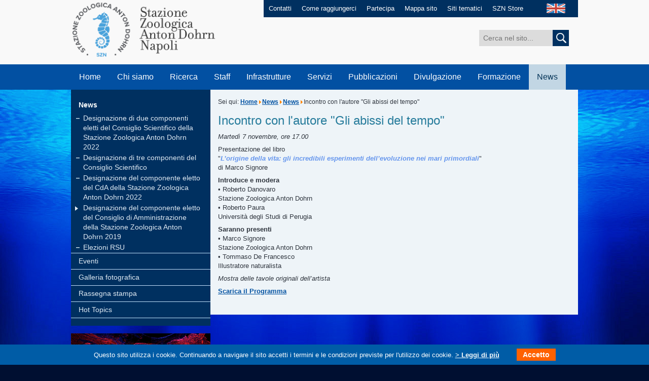

--- FILE ---
content_type: text/html; charset=utf-8
request_url: https://www.szn.it/index.php/it/news/news/3190-incontro-con-l-autore-gli-abissi-del-tempo
body_size: 7256
content:
<!DOCTYPE html PUBLIC "-//W3C//DTD XHTML 1.0 Transitional//EN" "http://www.w3.org/TR/xhtml1/DTD/xhtml1-transitional.dtd">
<html xmlns="http://www.w3.org/1999/xhtml" xml:lang="it-it" lang="it-it" >
<head>
		<base href="https://www.szn.it/index.php/it/news/news/3190-incontro-con-l-autore-gli-abissi-del-tempo" />
	<meta http-equiv="content-type" content="text/html; charset=utf-8" />
	<meta name="author" content="Groeben Margherita Helga" />
	<meta name="description" content="SZN" />
	<meta name="generator" content="MYOB" />
	<title>Incontro con l'autore &quot;Gli abissi del tempo&quot; - Stazione Zoologica Anton Dohrn</title>
	<link href="https://www.szn.it/index.php/it/news/news/3190-incontro-con-l-autore-gli-abissi-del-tempo" rel="alternate" hreflang="it-IT" />
	<link href="https://www.szn.it/index.php/en/news/news/3191-incontro-con-l-autore-gli-abissi-del-tempo-2" rel="alternate" hreflang="en-GB" />
	<link href="/favicon.ico" rel="shortcut icon" type="image/vnd.microsoft.icon" />
	<link rel="stylesheet" href="/media/mod_languages/css/template.css" type="text/css" />
	<script src="/media/jui/js/jquery.min.js" type="text/javascript"></script>
	<script src="/media/jui/js/jquery-noconflict.js" type="text/javascript"></script>
	<script src="/media/jui/js/jquery-migrate.min.js" type="text/javascript"></script>
	<script src="/media/system/js/caption.js" type="text/javascript"></script>
	<script src="/media/jui/js/bootstrap.min.js" type="text/javascript"></script>
	<script src="/media/system/js/html5fallback.js" type="text/javascript"></script>
	<script type="text/javascript">
jQuery(window).on('load',  function() {
				new JCaption('img.caption');
			});jQuery(function($){ $(".hasTooltip").tooltip({"html": true,"container": "body"}); });
	</script>
	<link href="https://www.szn.it/index.php/it/news/news/3190-incontro-con-l-autore-gli-abissi-del-tempo" rel="alternate" hreflang="x-default" />

	<link id="IncipitStyle" rel="stylesheet" href="/templates/incipit/css/stile.css" type="text/css" />
    <link rel="stylesheet" type="text/css" href="/templates/incipit/css/print.css" media="print">
	<!--[if lte IE 8]>
	<link href="/templates/incipit/css/stileIE.css" rel="stylesheet" type="text/css" />
	<![endif]-->
	<script type="text/javascript" src="/templates/incipit/js/jquery-1.7.2.min.js"></script>
    <script type="text/javascript">

$(document).ready(function() {
    if (jQuery('#news_top:contains("News & Events")').length > 0) {
        jQuery('#news_top').hide();
        jQuery('#news_top').before('<a style="display: inline-block; line-height: 1.5em;max-width: 38%;text align: center; font-size: 1.5em;padding: 1em 2em 1em .5em; background: #ffffff00;color: #fff;outline: 0;background: url(/templates/incipit/images/arrow_go_big.png) no-repeat right center;margin-top: 5vw;" href="https://www.szn.it/index.php/en/news/news">Click here to view<br/>News & Events</a>');
    }

});
		
    window.onload = function(){

        //var widthWin = window.document.body.clientWidth;
        //var widthWin = window.screen.width;
        var numbers = [window.document.body.clientWidth,window.screen.width,window.screen.availWidth,document.body.clientWidth,document.body.offsetWidth,document.body.scrollWidth,document.documentElement.clientWidth,document.documentElement.offsetWidth];
        var min = Math.min.apply(null, numbers);

        var widthWin = min;



    /*    document.getElementById("focus_who").innerHTML = "window.screen.width = "+ window.screen.width + "</br>" +
                                                         "window.screen.availWidth = " + window.screen.availWidth + "</br>" +
                                                         "document.body.clientWidth = " + document.body.clientWidth + "</br>" +
                                                         "document.body.offsetWidth = " + document.body.offsetWidth + "</br>" +
                                                         "document.body.scrollWidth = " + document.body.scrollWidth + "</br>" +
                                                         "document.documentElement.clientWidth = " + document.documentElement.clientWidth + "</br>" +
                                                         "document.documentElement.offsetWidth = " + document.documentElement.offsetWidth + "</br>";
*/

        var ampiezza = widthWin;
        console.log(widthWin);

        if (ampiezza > 980 ) {
        document.getElementById("IncipitStyle").href="/templates/incipit/css/stile.css";
        } else if(ampiezza >= 768 && ampiezza <= 980 ) {
        document.getElementById("IncipitStyle").href="/templates/incipit/css/tablet.css";

        } else if (ampiezza >= 480 && ampiezza <= 767 ) {
        document.getElementById("IncipitStyle").href="/templates/incipit/css/smartphone.css";

        } else if (ampiezza <= 479 ) {
        document.getElementById("IncipitStyle").href="/templates/incipit/css/cell.css";

        }

    }
    window.onresize = function() {

        //var widthWin = window.document.body.clientWidth;
        var numbers = [window.document.body.clientWidth,window.screen.width,window.screen.availWidth,document.body.clientWidth,document.body.offsetWidth,document.body.scrollWidth,document.documentElement.clientWidth,document.documentElement.offsetWidth];
        var min = Math.min.apply(null, numbers);

        var widthWin = min;

/*
        document.getElementById("focus_who").innerHTML = "window.screen.width = "+ window.screen.width + "</br>" +
                                                         "window.screen.availWidth = " + window.screen.availWidth + "</br>" +
                                                         "document.body.clientWidth = " + document.body.clientWidth + "</br>" +
                                                         "document.body.offsetWidth = " + document.body.offsetWidth + "</br>" +
                                                         "document.body.scrollWidth = " + document.body.scrollWidth + "</br>" +
                                                         "document.documentElement.clientWidth = " + document.documentElement.clientWidth + "</br>" +
                                                         "document.documentElement.offsetWidth = " + document.documentElement.offsetWidth + "</br>";
*/

        var ampiezza = widthWin;
        console.log(widthWin);

        if (ampiezza > 980 ) {
        document.getElementById("IncipitStyle").href="/templates/incipit/css/stile.css";
        } else if(ampiezza >= 768 && ampiezza < 980 ) {
        document.getElementById("IncipitStyle").href="/templates/incipit/css/tablet.css";

        } else if (ampiezza >= 480 && ampiezza <= 767 ) {
        document.getElementById("IncipitStyle").href="/templates/incipit/css/smartphone.css";

        } else if (ampiezza <= 479 ) {
        document.getElementById("IncipitStyle").href="/templates/incipit/css/cell.css";

        }

    }

    </script>
	
    
</head>
<body>
	<script type="text/javascript">
  var _paq = window._paq = window._paq || [];
  /* tracker methods like "setCustomDimension" should be called before "trackPageView" */
  _paq.push(['trackPageView']);
  _paq.push(['enableLinkTracking']);
  (function() {
    var u="https://ingestion.webanalytics.italia.it/";
    _paq.push(['setTrackerUrl', u+'matomo.php']);
    _paq.push(['setSiteId', 'EDqemj9qGg']);
    var d=document, g=d.createElement('script'), s=d.getElementsByTagName('script')[0];
    g.type='text/javascript'; g.async=true; g.src=u+'matomo.js'; s.parentNode.insertBefore(g,s);
  })();
</script> 
    <div id="maincontainer" class="clearfix">
                <!-- INIZIO HEADER -->
      <div id="header" class="clearfix">
            <div id="logo"><a href="/index.php" accesskey="0"><img src="/templates/incipit/images/stazione_zoologica_anton_dohrn.png" alt="Stazione Zoologica Anton Dohrn di Napoli" /></a></div>
          <div id="servizio" class="clearfix">
                <ul>
                    <!-- Inizio Menu Superiore IT alla posizione menuheader  -->
<li><a href="/index.php/it/contatti" accesskey="" >Contatti</a></li><li><a href="/index.php/it/come-raggiungerci" accesskey="" >Come raggiungerci</a></li><li><a href="/index.php/it/partecipa" accesskey="" >Partecipa</a></li><li><a href="/index.php/it/mappa-sito" accesskey="" >Mappa sito</a></li><li><a href="/index.php/it/siti-tematici" accesskey="" >Siti tematici</a></li><li><a href="/index.php/it/szn-store" accesskey="" >SZN Store</a></li><!-- Fine Menu Superiore IT alla posizione menuheader  -->


                </ul>
                <div id="lang"> <div class="mod-languages">

	<ul class="lang-inline">
									<li class="" dir="ltr">
			<a href="/index.php/en/news/news/3191-incontro-con-l-autore-gli-abissi-del-tempo-2">
							<img src="/media/mod_languages/images/en.jpg" alt="English (UK)" title="English (UK)" />						</a>
			</li>
				</ul>

</div>

                </div>
            </div>
            <div id="cerca" class="clearfix">
                <div class="search">
	<form action="/index.php/it/news/news" method="post" class="form-inline">
		<label for="mod-search-searchword" class="element-invisible"></label> <input name="searchword" id="mod-search-searchword" maxlength="200"  class="inputbox search-query" type="search" size="20" placeholder="Cerca nel sito..." /> <button class="button btn btn-primary" onclick="this.form.searchword.focus();"> <img src="/templates/incipit/images/cerca.jpg" onclick="this.form.searchword.focus();"/>		<input type="hidden" name="task" value="search" />
		<input type="hidden" name="option" value="com_search" />
		<input type="hidden" name="Itemid" value="177" />
	</form>
</div>

            </div>
            <div class="clear"></div>
            <a class="skip" href="#contenuto">Salta il menu e passa al contenuto</a>
            <!-- INIZIO MENU -->
            <label for="show-menu" class="show-menu">MENU</label>
            <input type="checkbox" id="show-menu" role="button">
            <ul id="menu">
                <!-- Inizio Menu Principale IT alla posizione menubase  -->
<li><a href="/" accesskey="" >Home</a></li><li><a href="/index.php/it/chi-siamo" accesskey="1" >Chi siamo</a><ul class="dropdown_1column"><li><a href="/index.php/it/chi-siamo/la-nostra-storia" accesskey="" >La nostra storia</a></li><li><a href="/index.php/it/chi-siamo/organizzazione" accesskey="" >Organizzazione</a></li><li><a href="/index.php/it/chi-siamo/amministrazione-centrale" accesskey="" >Amministrazione Centrale</a></li><li><a href="/index.php/it/chi-siamo/le-nostre-sedi" accesskey="" >Le nostre sedi</a></li><li><a href="/index.php/it/chi-siamo/comunita-scientifica-di-riferimento" accesskey="" >Comunità scientifica di riferimento</a></li><li><a href="/index.php/it/chi-siamo/missione-e-vision" accesskey="" >Mission e Vision</a></li><li><a href="/index.php/it/chi-siamo/statuto" accesskey="" >Statuto</a></li><li><a href="/index.php/it/chi-siamo/norme-e-regolamenti" accesskey="" >Norme e regolamenti</a></li><li><a href="/index.php/it/chi-siamo/collaborazioni-e-convenzioni" accesskey="" >Collaborazioni e convenzioni</a></li><li><a href="/index.php/it/news/rassegna-stampa" accesskey="" >Dicono di noi</a></li><li><a href="/index.php/it/chi-siamo/lavora-con-noi" accesskey="" >Lavora con noi</a></li><li><a href="/index.php/it/chi-siamo/associarsi-alla-szn" accesskey="" >Associarsi alla SZN</a></li><li><a href="/index.php/it/chi-siamo/societa-partecipate" accesskey="" >Società partecipate</a></li><li><a href="/index.php/it/chi-siamo/spin-off" accesskey="" >Spin Off</a></li></ul></li><li><a href="/index.php/it/ricerca" accesskey="2" >Ricerca</a><ul class="dropdown_1column"><li><a href="/index.php/it/ricerca/biologia-ed-evoluzione-organismi-marini" accesskey="" >Biologia ed Evoluzione Organismi Marini</a></li><li><a href="/index.php/it/ricerca/biotecnologie-marine-ecosostenibili" accesskey="" >Biotecnologie Marine Ecosostenibili</a></li><li><a href="/index.php/it/ricerca/conservazione-animali-marini-e-public-engagement" accesskey="" >Conservazione Animali Marini e Public Engagement</a></li><li><a href="/index.php/it/ricerca/ecologia-marina-integrata" accesskey="" >Ecologia Marina Integrata</a></li><li><a href="/index.php/it/ricerca/infrastrutture-di-ricerca-per-le-risorse-biologiche-marine" accesskey="" >Infrastrutture di ricerca per le risorse biologiche marine</a></li><li><a href="/index.php/it/ricerca/brevetti" accesskey="" >Brevetti</a></li><li><a href="/index.php/it/ricerca/database-ed-ulteriori-risorse" accesskey="" >Database ed ulteriori risorse</a></li><li><a href="/index.php/it/ricerca/grant-and-innovation-office" accesskey="" >Grant and Innovation Office</a></li><li><a href="/index.php/it/ricerca/premi-e-riconoscimenti" accesskey="" >Premi e riconoscimenti</a></li><li><a href="/index.php/it/ricerca/programmi-e-progetti-di-ricerca" accesskey="" >Programmi e Progetti di ricerca</a></li><li><a href="/index.php/it/ricerca/riviste-scientifiche" accesskey="" >Riviste scientifiche</a></li></ul></li><li><a href="/index.php/it/personale/staff" accesskey="3" >Staff</a><ul class="dropdown_1column"><li><a href="/index.php/it/personale/staff" accesskey="3" >Staff</a></li><li><a href="/index.php/it/personale/personale-associato" accesskey="" >Personale Associato</a></li></ul></li><li><a href="/index.php/it/infrastrutture" accesskey="4" >Infrastrutture</a><ul class="dropdown_1column"><li><a href="/index.php/it/infrastrutture/automezzi" accesskey="" >Automezzi</a></li><li><a href="/index.php/it/infrastrutture/embrc" accesskey="" >EMBRC</a></li><li><a href="/index.php/it/infrastrutture/embrc-it" accesskey="" >EMBRC-IT</a></li><li><a href="/index.php/it/infrastrutture/emso" accesskey="" >EMSO</a></li><li><a href="/index.php/it/infrastrutture/lifewatch" accesskey="" >Lifewatch</a></li><li><a href="/index.php/it/infrastrutture/medas" accesskey="" >MEDAS</a></li><li><a href="/index.php/it/infrastrutture/mezzi-navali" accesskey="" >Mezzi navali</a></li><li><a href="/index.php/it/infrastrutture/strumentazioni" accesskey="" >Strumentazioni</a></li></ul></li><li><a href="/index.php/it/servizi" accesskey="5" >Servizi</a><ul class="dropdown_1column"><li><a href="/index.php/it/servizi/analisi-di-variabili-ambientali-e-biologiche" accesskey="" >Analisi di variabili ambientali e biologiche</a></li><li><a href="/index.php/it/servizi/bioinformatica" accesskey="" >Bioinformatica</a></li><li><a href="/index.php/it/servizi/biologia-molecolare-e-sequenziamento" accesskey="" >Biologia Molecolare e sequenziamento</a></li><li><a href="/index.php/it/servizi/gestione-imbarcazioni-costiere" accesskey="" >Gestione imbarcazioni costiere</a></li><li><a href="/index.php/it/servizi/tassonomia-degli-organismi-marini-motax" accesskey="" >Tassonomia degli Organismi Marini (MOTax)</a></li><li><a href="/index.php/it/servizi/mesocosmi" accesskey="" >Mesocosmi e facilities per la ricerca in ambiente marino</a></li><li><a href="/index.php/it/servizi/microscopia-confocale-e-bioimaging" accesskey="" >Microscopia Confocale e Bioimaging</a></li><li><a href="/index.php/it/servizi/microscopia-elettronica" accesskey="" >Microscopia Elettronica</a></li><li><a href="/index.php/it/servizi/monitoraggio-e-consulenze-ambientali" accesskey="" >Monitoraggio e consulenze ambientali</a></li><li><a href="/index.php/it/servizi/monitoraggio-qualita-ambiente-marino" accesskey="" >Monitoraggio qualità ambiente marino</a></li><li><a href="/index.php/it/servizi/raccolta-materiale-e-attività-subacquea" accesskey="" >Raccolta materiale e attività subacquea</a></li><li><a href="/index.php/it/servizi/ricerca-e-sperimentazione-in-habitat-marini" accesskey="" >Ricerca e sperimentazione in Habitat Marini</a></li><li><a href="/index.php/it/servizi/rilievi-idrografici-e-campionamento" accesskey="" >Rilievi idrografici e campionamento</a></li><li><a href="/index.php/it/servizi/risorse-biologiche-marine" accesskey="" >Risorse Biologiche Marine</a></li><li><a href="/index.php/it/servizi/contatti-servizi-di-ricerca" accesskey="" >Contatti - Servizi di ricerca</a></li></ul></li><li><a href="/index.php/it/pubblicazioni" accesskey="" >Pubblicazioni</a><ul class="dropdown_1column"><li><a href="/index.php/it/pubblicazioni/pubblicazioni" accesskey="" >Pubblicazioni Scientifiche</a></li></ul></li><li><a href="/index.php/it/divulgazione" accesskey="6" >Divulgazione</a><ul class="dropdown_1column"><li><a href="/index.php/it/divulgazione/comitato-divulgazione-scientifica" accesskey="" >Comitato Divulgazione Scientifica</a></li><li><a href="/index.php/it/divulgazione/scienza-societa" accesskey="" >Scienza &amp; Società</a></li><li><a href="/index.php/it/divulgazione/la-stazione-zoologica-e-le-scuole" accesskey="" >La Stazione Zoologica e le scuole</a></li><li><a href="/index.php/it/divulgazione/museo-di-biologia-marina-ed-evoluzione-per-i-bambini" accesskey="" >Museo di Biologia Marina ed Evoluzione per i bambini</a></li><li><a href="/index.php/it/divulgazione/centro-ricerche-tartarughe-marine" accesskey="" >Turtle Point</a></li><li><a href="/index.php/it/divulgazione/science-school-per-i-bambini" accesskey="" >Science school per i bambini</a></li><li><a href="/index.php/it/divulgazione/associazioni-culturali" accesskey="" >Associazioni culturali</a></li><li><a href="/index.php/it/divulgazione/contatti-divulgazione" accesskey="" >Contatti</a></li></ul></li><li><a href="/index.php/it/formazione" accesskey="7" >Formazione</a><ul class="dropdown_1column"><li><a href="/index.php/it/formazione/tesi-e-tirocini" accesskey="" >Tesi e Tirocini</a></li><li><a href="/index.php/it/formazione/doctorate-phd-iii-level" accesskey="" >Doctorate - International PhD (III Level)</a></li><li><a href="/index.php/it/formazione/postdocs" accesskey="" >PostDocs</a></li><li><a href="/index.php/it/formazione/advanced-life-long-training" accesskey="" >Advanced &amp; Life-Long Training</a></li><li><a href="/index.php/it/formazione/advanced-courses-summer-schools" accesskey="" >Advanced Courses &amp; Summer schools</a></li><li><a href="/index.php/it/formazione/laurea-magistrale-ii-livello" accesskey="" >Past training activities</a></li><li><a href="/index.php/it/formazione/formazione-dipendenti-szn" accesskey="" >Formazione Dipendenti SZN</a></li></ul></li><li class="active"><a href="/index.php/it/news" accesskey="8" >News</a><ul class="dropdown_1column"><li class="active"><a href="/index.php/it/news/news" accesskey="" >News</a></li><li><a href="/index.php/it/news/eventi/range.listevents/-" accesskey="" >Eventi</a></li><li><a href="/index.php/it/news/galleria-fotografica" accesskey="" >Galleria fotografica</a></li><li><a href="/index.php/it/news/rassegna-stampa" accesskey="" >Rassegna stampa</a></li><li><a href="/index.php/it/news/hot-topics" accesskey="" >Hot Topics</a></li></ul></li><!-- Fine Menu Principale IT alla posizione menubase  -->


            </ul>
            <!-- FINE MENU -->
      </div>
        <!-- FINE HEADER -->

            <!-- INIZIO INT_SINISTRA -->
                <div id="int_sinistra">

                  <!-- Inizio Menu Laterale SX Ita alla posizione menulateralesx  -->
<a name="sottomenu"></a>
                    <a class="skip" href="#contenuto">Salta il sottomenu laterale e passa al contenuto</a>                    <!-- INIZIO SIDENAV -->                  <div id="sidenav"><ul><li><a class="selected" href="/index.php/it/news/news" accesskey="" >News</a><ul><li><a class="nochild nochild" href="/index.php/it/news/news/designazione-di-due-componenti-eletti-del-consiglio-scientifico-della-stazione-zoologica-anton-dohrn-2022" accesskey="" >Designazione di due componenti eletti del Consiglio Scientifico della Stazione Zoologica Anton Dohrn 2022</a></li><li><a class="nochild nochild" href="/index.php/it/news/news/designazione-di-tre-componenti-del-consiglio-scientifico" accesskey="" >Designazione di tre componenti del Consiglio Scientifico </a></li><li><a class="nochild nochild" href="/index.php/it/news/news/designazione-del-componente-eletto-del-cda-della-stazione-zoologica-anton-dohrn-2022" accesskey="" >Designazione del componente eletto del CdA della Stazione Zoologica Anton Dohrn 2022</a></li><li><a class="nochild down nochild" href="/index.php/it/news/news/designazione-del-componente-eletto-del-consiglio-di-amministrazione-della-stazione-zoologica-anton-dohrn-2019" accesskey="" >Designazione del componente eletto del Consiglio di Amministrazione della Stazione Zoologica Anton Dohrn 2019</a></li><li><a class="nochild nochild" href="/index.php/it/news/news/elezioni-rsu" accesskey="" >Elezioni RSU</a></li></ul></li><li><a class="" href="/index.php/it/news/eventi/range.listevents/-" accesskey="" >Eventi</a></li><li><a class="" href="/index.php/it/news/galleria-fotografica" accesskey="" >Galleria fotografica</a></li><li><a class="" href="/index.php/it/news/rassegna-stampa" accesskey="" >Rassegna stampa</a></li><li><a class="" href="/index.php/it/news/hot-topics" accesskey="" >Hot Topics</a></li></ul> </div>
            <!-- FINE SIDENAV --><!-- Fine Menu Laterale SX Ita alla posizione menulateralesx  -->


                  <!-- Inizio Menu Tile Interno ITA alla posizione menutilesx  -->
<div class="explore">
               <a href="/index.php/it/ricerca/biologia-ed-evoluzione-organismi-marini" target="_blank" accesskey=""><img src="/images/img_beom_int.jpg" width="275" height="75" alt="BEOM" /></a>
             <div class="fascia">
               <a href="/index.php/it/ricerca/biologia-ed-evoluzione-organismi-marini" class="link" accesskey="">BEOM</a>
             </div>
          </div><div class="explore">
               <a href="/index.php/it/ricerca/biotecnologie-marine-ecosostenibili" target="_blank" accesskey=""><img src="/images/Ricerca/Biotech/Home_page_biotech/foto_BB_Tile.jpg" width="275" height="75" alt="BLUEBIO" /></a>
             <div class="fascia">
               <a href="/index.php/it/ricerca/biotecnologie-marine-ecosostenibili" class="link" accesskey="">BLUEBIO</a>
             </div>
          </div><div class="explore">
               <a href="/index.php/it/ricerca/conservazione-animali-marini-e-public-engagement" target="_blank" accesskey=""><img src="/images/Ricerca/CAPE/testa_01_31.jpg" width="275" height="75" alt="CAPE" /></a>
             <div class="fascia">
               <a href="/index.php/it/ricerca/conservazione-animali-marini-e-public-engagement" class="link" accesskey="">CAPE</a>
             </div>
          </div><div class="explore">
               <a href="/index.php/it/ricerca/ecologia-marina-integrata" target="_blank" accesskey=""><img src="/images/img_emi_int.jpg" width="275" height="75" alt="EMI" /></a>
             <div class="fascia">
               <a href="/index.php/it/ricerca/ecologia-marina-integrata" class="link" accesskey="">EMI</a>
             </div>
          </div><div class="explore">
               <a href="/index.php/it/ricerca/infrastrutture-di-ricerca-per-le-risorse-biologiche-marine" target="_blank" accesskey=""><img src="/images/img_rimar_int.jpg" width="275" height="75" alt="RIMAR" /></a>
             <div class="fascia">
               <a href="/index.php/it/ricerca/infrastrutture-di-ricerca-per-le-risorse-biologiche-marine" class="link" accesskey="">RIMAR</a>
             </div>
          </div><div class="explore">
               <a href="/index.php/it/acquario/la-storia" target="_blank" accesskey=""><img src="/images/system/img_acquario.jpg" width="275" height="75" alt="Aquarium" /></a>
             <div class="fascia">
               <a href="/index.php/it/acquario/la-storia" class="link" accesskey="">Aquarium</a>
             </div>
          </div><div class="explore">
               <a href="/index.php/it/centro-tartarughe-marine/centro-ricerche-tartarughe-marine" target="_blank" accesskey=""><img src="/images/system/img_centro_tartarughe_marine.jpg" width="275" height="75" alt="Turtle Point" /></a>
             <div class="fascia">
               <a href="/index.php/it/centro-tartarughe-marine/centro-ricerche-tartarughe-marine" class="link" accesskey="">Turtle Point</a>
             </div>
          </div><div class="explore">
               <a href="/index.php/it/museo-darwin-dohrn-2" target="_blank" accesskey=""><img src="/images/system/img_museo_archivio.jpg" width="275" height="75" alt="Museo Darwin-Dohrn" /></a>
             <div class="fascia">
               <a href="/index.php/it/museo-darwin-dohrn-2" class="link" accesskey="">Museo Darwin-Dohrn</a>
             </div>
          </div><!-- Fine Menu Tile Interno ITA alla posizione menutilesx  -->



                </div>
                <!-- FINE INT_SINISTRA -->

        <a name="contenuto"></a>
        <a class="skip" href="#piede">Salta il contenuto e passa al menu a fondo pagina</a>


        <!-- INIZIO INT_DESTRA -->
        <div id="int_destra">
            <div id="briciole">

	Sei qui: <a href="/index.php/it/" class="pathway">Home</a><span class="divider"><img src="/media/system/images/arrow.png" alt="" /></span><a href="/index.php/it/news" class="pathway">News</a><span class="divider"><img src="/media/system/images/arrow.png" alt="" /></span><a href="/index.php/it/news/news" class="pathway">News</a><span class="divider"><img src="/media/system/images/arrow.png" alt="" /></span><span>Incontro con l'autore &quot;Gli abissi del tempo&quot;</span>
</div>




		
		
		<div id="system-message-container">
	</div>

		
		<div class="item-page" itemscope itemtype="http://schema.org/Article">
	<meta itemprop="inLanguage" content="it-IT" />
	
		
			<div class="page-header">
		<h1 itemprop="name">
							Incontro con l'autore &quot;Gli abissi del tempo&quot;					</h1>
							</div>
					
	
	
		
								<div itemprop="articleBody">
		<p><em>Marted&igrave; 7 novembre, ore 17.00</em></p>
<p>Presentazione del libro<br />"<strong><span style="color: rgb(100, 149, 237);"><em>L&rsquo;origine della vita: gli incredibili esperimenti dell&rsquo;evoluzione nei mari primordiali</em></span></strong>" <br />di Marco Signore</p>
<p><strong>Introduce e modera</strong><br />&bull; Roberto Danovaro<br />Stazione Zoologica Anton Dohrn<br />&bull; Roberto Paura<br />Universit&agrave; degli Studi di Perugia</p>
<p><strong>Saranno presenti</strong><br />&bull; Marco Signore<br />Stazione Zoologica Anton Dohrn<br />&bull; Tommaso De Francesco<br />Illustratore naturalista</p>
<p><em>Mostra delle tavole originali dell&rsquo;artista</em></p>
<p><a href="/images/Scienza__Societ&agrave;/2017/05_7_novembre_Libro_Signore/Programma_7_novembre.pdf" target="_blank">Scarica il Programma</a></p> 	</div>

	
						</div>


		
		




        </div>
        <!-- FINE INT_DESTRA -->




        <div class="clear"></div>

        <a name="piede"></a>




        <!-- INIZIO FOOTER -->
        <div id="footer">
            <div id="footer_top" class="clearfix">
                <ul class="clearfix" id="footer_menu">

                    <!-- Inizio Menu Footer IT alla posizione menufooter  -->
<li><a href="/index.php/it/ufficio-relazioni-pubblico" target="" accesskey="" >URP</a></li><li><a href="/index.php/it/privacy" target="" accesskey="" >Privacy</a></li><li><a href="https://form.agid.gov.it/view/a8fd4530-ff4d-11ef-b943-59471399ea74" target="" accesskey="" >Obiettivi di accessibilità</a></li><li><a href="/index.php/it/note-legali" target="" accesskey="" >Note Legali</a></li><li><a href="/index.php/it/bandi-e-concorsi" target="" accesskey="" >Bandi e Concorsi</a></li><li><a href="https://szn.portaleamministrazionetrasparente.it/" target="_blank" accesskey="" >Amministrazione trasparente</a></li><li><a href="/index.php/it/albo-online" target="_blank" accesskey="" >Albo online</a></li><li><a href="https://amministrazione.szn.it/" target="_blank" accesskey="" >Area riservata</a></li><li><a href="https://szn.whistleblowing.it/" target="_blank" accesskey="" >Whistleblowing</a></li><!-- Fine Menu Footer IT alla posizione menufooter  -->



                </ul>
                <div id="social">
                    <a href="https://www.facebook.com/sznantondohrn?ref=hl" target="_blank"><img src="/templates/incipit/images/ico_facebook.png" width="29" height="29" alt="Facebook" /></a>
                    <a href="https://twitter.com/SznDohrn" target="_blank"><img src="/templates/incipit/images/ico_twitter.png" width="29" height="29" alt="Twitter" /></a>
                    <a href="https://www.youtube.com/channel/UCxAk414LJQ1xm1TXEGPOz8w" target="_blank"><img src="/templates/incipit/images/ico_youtube.png" width="30" height="29" alt="YouTube" /></a>
                <!--     <a href="#" target="_blank"><img src="/templates/incipit/images/ico_googleplus.png" width="29" height="29" alt="Google+" /></a>  -->
                <!--     <a href="#" target="_blank"><img src="/templates/incipit/images/ico_instagram.png" width="29" height="29" alt="Instagram" /></a> -->
                <!--     <a href="#" target="_blank"><img src="/templates/incipit/images/ico_pinterest.png" width="29" height="29" alt="Pinterest" /></a> -->
                </div>
            </div>
            <div id="legal" class="clearfix">
                                        
                    <div id="text"><p>Copyright &copy; 2015 by Stazione Zoologica Anton Dohrn Napoli - Italy <br />Villa Comunale, 80121 Napoli - Tel.+39 081 5833111 - C.F./P.IVA : IT 04894530635 - PEC: ufficio.protocollo(at)cert.szn.it</p></div>
<div id="credits"><a href="http://www.incip.it" target="_blank">Incipit</a></div>


            </div>
        </div>
        <!-- FINE FOOTER -->
   </div>

<link type="text/css" rel="stylesheet" href="https://www.szn.it/plugins/system/Cookies_Pro/Cookies_Pro/Cookies_Pro.css" />
<div class="coockie_banner" style="left: 0px; text-align: center; position: fixed;bottom: 0px; background:#005ca6; color:#FFF; width:100% !important; padding-top:4px; padding-bottom:4px;"><p style="padding:4px;"> Questo sito utilizza i cookie. Continuando a navigare il sito accetti i termini e le condizioni previste per l'utilizzo dei cookie.     <a href="/index.php/it/cookie-it" target="_blank"> > Leggi di più</a> <button class="butonDefecto">Accetto</button> </p><input type="hidden" class="agreeCookies" value="false" /><input type="hidden" class="agreeAnalitycs" value="false" /></div><script type="text/javascript" src="https://www.szn.it/plugins/system/Cookies_Pro/Cookies_Pro/jquery.cookie.js"></script>
<script type="text/javascript" src="https://www.szn.it/plugins/system/Cookies_Pro/Cookies_Pro/Cookies_Pro.js"></script>
</body>
</html>